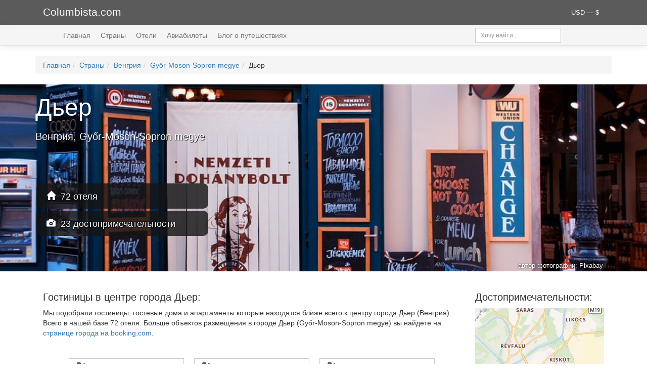

--- FILE ---
content_type: text/html; charset=UTF-8
request_url: https://www.columbista.com/ru/city/gyor
body_size: 11749
content:
    <!DOCTYPE html>
    <html lang="ru-RU" prefix="og: https://ogp.me/ns# article: https://ogp.me/ns/article# profile: https://ogp.me/ns/profile# fb: https://ogp.me/ns/fb#">
    <head>
        <meta charset="UTF-8">
        <meta name="viewport" content="width=device-width, initial-scale=1">
        <meta name="csrf-param" content="_csrf">
<meta name="csrf-token" content="EtVCEZ6Z11Aw2N0pExzGvVM6QMxP9nF2WcWJDjUtidYhkQ5E18O-KHiysG50KJPRZncC-gqlEC8ehtt9U2_dvA==">
        <title>Дьер, Венгрия — отели, авиабилеты, города, достопримечательности, маршруты, полезная информация</title>
        <link rel="icon" type="image/x-icon" href="/favicon.ico">
        <link rel="alternate" type="application/rss+xml"
              title="Последние статьи Columbista.com" href="/rss">
        <meta property="fb:app_id" content="1527843540858095">
        <meta property="fb:pages" content="516785735153013">
        <meta property="og:site_name" content="Columbista">
        <meta property="twitter:site" content="@columbista">

        <!-- Google tag (gtag.js) -->
        <script async src="https://www.googletagmanager.com/gtag/js?id=UA-8737052-15"></script>
        <script>
            window.dataLayer = window.dataLayer || [];
            function gtag(){dataLayer.push(arguments);}
            gtag('js', new Date());

            gtag('config', 'UA-8737052-15');
        </script>

        <meta name="description" content="Дьер отели и достопримечательности. Фотографии и маршруты: Венгрия, Győr-Moson-Sopron megye, Дьер - описание, полезная информация, карта">
<meta name="keywords" content="Дьер Венгрия Győr-Moson-Sopron megye билеты отели достопримечательности фотографии маршруты описание информация карта">
<meta property="og:type" content="article">
<meta property="og:image" content="https://st-img.columbista.com/data/city/gyor/middle_gyor.jpg">
<meta property="twitter:image" content="https://st-img.columbista.com/data/city/gyor/middle_gyor.jpg">
<meta property="og:url" content="https://www.columbista.com/ru/city/gyor">
<meta property="og:title" content="Дьер">
<meta property="og:description" content="Дьер отели и достопримечательности. Фотографии и маршруты: Венгрия, Győr-Moson-Sopron megye, Дьер - описание, полезная информация, карта">
<meta property="article:author" content="https://www.facebook.com/columbista/">
<meta property="twitter:type" content="article">
<meta property="twitter:card" content="summary_large_image">
<meta property="twitter:title" content="Дьер">
<meta property="twitter:description" content="Дьер отели и достопримечательности. Фотографии и маршруты: Венгрия, Győr-Moson-Sopron megye, Дьер - описание, полезная информация, карта">
<link href="https://www.columbista.com/ru/city/gyor" rel="canonical">
<link href="https://use.fontawesome.com/releases/v5.9.0/css/all.css" rel="stylesheet">
<link href="/assets/css-compress/feea83c25ac23794e6c6a4d32535ba8e.css?v=1746560961" rel="stylesheet">
<script src="/assets/js-compress/bc5dd15369493ac535733b0be0ed9ef8.js?v=1746560857"></script>
<script>var mapType="cities";var cityName="Дьер, Венгрия";var dataUrl="/ru/map/city-pois?cityId=1707464&langId=1";var bookingUid="851003";</script>    </head>
    <body>
        <div class="wrap">
        <!--noindex-->
        <div class="header_logo">
            <div class="container">
                <div class="col-md-6 col-sm-9 col-xs-7">
                    <a id="logo" href="/" rel="nofollow">Columbista.com</a>                </div>
                <div class="col-md-6 col-sm-3 col-xs-5">
                    <div class="currency_selector dropdown">
                        <div>
                        <a class="dropdown-toggle" data-toggle="dropdown" href="#" role="button" aria-haspopup="true" aria-expanded="false">
                            USD — $                        </a>
                        <ul class="dropdown-menu dropdown-menu-right currenciesMenu">

                                                            <li id="BYN" >
                                    <b>BYN</b> — BYN                                </li>
                                                            <li id="EUR" >
                                    <b>EUR</b> — €                                </li>
                                                            <li id="RUB" >
                                    <b>RUB</b> — руб.                                </li>
                                                            <li id="UAH" >
                                    <b>UAH</b> — грн.                                </li>
                                                            <li id="USD" class="active">
                                    <b>USD</b> — $                                </li>
                            
                        </ul>
                        </div>
                    </div>
                </div>
            </div>
        </div>
        <!--/noindex-->

        <div class="main-container">

            <div class="header-menu">
                <div class="container">
                    <div class="col-lg-9 col-md-8 col-sm-8 col-xs-12">
                        <ul class="main-menu" id="mainMenu" itemscope="itemscope" itemtype="http://schema.org/SiteNavigationElement">
                            <li><a href="/" rel="nofollow">Главная</a></li>
                            <li><a href="/ru/countries" rel="nofollow">Страны</a></li>
                            <li><a href="/ru/hotels" rel="nofollow">Отели</a></li>
                            <li><a href="/ru/aviatickets" rel="nofollow">Авиабилеты</a></li>
                            <li><a href="/ru/blog" rel="nofollow">Блог о путешествиях</a></li>
                        </ul>
                    </div>
                    <div class="col-lg-3 col-md-4 col-sm-4 hidden-xs">

                        <div class="input-group input-group-sm search">
                            <input type="text" class="form-control" id="header_search" placeholder="Хочу найти...">
                        </div>

                    </div>

                </div>
            </div>

            <br>
            <div class="container">

                
                <ul class="breadcrumb" itemscope="" itemtype="http://schema.org/BreadcrumbList"><li itemprop="itemListElement" itemscope itemtype="http://schema.org/ListItem"><span itemprop="name"><a href="/" rel="nofollow">Главная</a></span><meta itemprop="position" content="1" /><link itemprop="item" href="https://www.columbista.com" /></li><li itemprop="itemListElement" itemscope itemtype="http://schema.org/ListItem"><span itemprop="name"><a href="/ru/countries" rel="nofollow">Страны</a></span><meta itemprop="position" content="2" /><link itemprop="item" href="https://www.columbista.com/ru/countries" /></li><li itemprop="itemListElement" itemscope itemtype="http://schema.org/ListItem"><span itemprop="name"><a href="/ru/country/hungary">Венгрия</a></span><meta itemprop="position" content="3" /><link itemprop="item" href="https://www.columbista.com/ru/country/hungary" /></li><li itemprop="itemListElement" itemscope itemtype="http://schema.org/ListItem"><span itemprop="name"><a href="/ru/cities/gy%C5%91r-moson-sopron-megye" rel="nofollow">Győr-Moson-Sopron megye</a></span><meta itemprop="position" content="4" /><link itemprop="item" href="https://www.columbista.com/ru/cities/gy%C5%91r-moson-sopron-megye" /></li><li itemprop="itemListElement" itemscope itemtype="http://schema.org/ListItem"><span itemprop="name">Дьер</span><meta itemprop="position" content="5" /><link itemprop="item" href="https://www.columbista.com/ru/city/gyor" /></li></ul>                            </div>

            <div class="main-object-view">


    <div itemscope itemtype="http://schema.org/City">
        <div class="pic-container" style="background: url(/data/city/gyor/big_gyor.jpg) center center no-repeat #9fa7b2; background-size: cover">
        <div class="container poi-description">

            <h1><span itemprop="name">Дьер</span></h1>
            <h2>Венгрия, Győr-Moson-Sopron megye</h2>

            <meta itemprop="address" content="Венгрия, Győr-Moson-Sopron megye, Дьер">
            <meta itemprop="isAccessibleForFree" content="true">
            <meta itemprop="publicAccess" content="true">
            <meta itemprop="smokingAllowed" content="true">
            <link itemprop="url" href="https://www.columbista.com/ru/city/gyor">
                            <div itemscope itemprop="image" itemtype="http://schema.org/ImageObject">
                    <link itemprop="contentUrl" href="https://www.columbista.com/data/city/gyor/big_gyor.jpg">
                    <link itemprop="thumbnailUrl" href="https://www.columbista.com/data/city/gyor/small_gyor.jpg">
                    <span itemprop="author" itemscope itemtype="http://schema.org/Person"><meta itemprop="name" content="Pixabay"></span>
                    <meta itemprop="text" content="Дьер">
                    <meta itemprop="representativeOfPage" content="true">
                </div>
                        <div itemscope itemprop="containedInPlace" itemtype="http://schema.org/Country">
                <meta itemprop="name" content="Венгрия">
                <meta itemprop="address" content="Венгрия">
                <meta itemprop="isAccessibleForFree" content="true">
                <meta itemprop="publicAccess" content="true">
                <meta itemprop="smokingAllowed" content="true">
                <link itemprop="url" href="https://www.columbista.com/ru/country/hungary">
            </div>

            <span class="image_author">автор фотографии: Pixabay</span>
            <ul class="cityButtons">
                <li><a href="https://www.booking.com/searchresults.html?city=-854843&amp;aid=851003&amp;label=bciw_gyor" rel="nofollow" target="_blank"><i class="glyphicon glyphicon-home"></i>&nbsp;&nbsp;72 отеля</a></li>                <li><a href="/ru/showplaces/gyor"><i class="glyphicon glyphicon-camera"></i>&nbsp;&nbsp;23 достопримечательности</a></li>

                            </ul>
        </div>


        </div>

        <br>
        <div class="container">
            <div class="col-md-9">
                <div itemprop="description">
                                    </div>



                                    <div class="nearestHotels">
                        <h3>Гостиницы в центре города Дьер:</h3>
                        Мы подобрали гостиницы, гостевые дома и апартаменты которые находятся ближе всего к центру
                        города Дьер (Венгрия).

                                                    Всего в нашей базе 72 отеля.
                        
                                                    Больше объектов размещения в городе Дьер
                                                            (Győr-Moson-Sopron megye)
                            
                            вы найдете на <a href="https://www.booking.com/searchresults.html?city=-854843&aid=851003" rel="nofollow" target="_blank">странице города на booking.com</a>.<br>
                                                <br><br>

                        <!--noindex-->
                        <div class="hotelsCarousel">
                                                            <div class="nearest-hotel-block">
                                    <a href="http://www.booking.com/hotel/hu/famulus-kollegium.html?aid=851003&label=sciw_gyor" target="_blank" rel="nofollow" class="nearestHotelsLink">

                                        <i class="fa fa-map-marker" aria-hidden="true"> 0 км.</i>
                                        
                                        <h5>Famulus Kollégium</h5>

                                                                                <b>≈ 8 $</b><br><br>
                                        <span class="description">
                                                                                    Хостел Famulus Kollégium находится в городе Дьёр.  К услугам гостей номера с функциональной кухней и ресторан с баром на территории.  За дополнительную плату можно сыграть в бильярд, боулинг и сквош. .                                                                                 </span><br><br>

                                        <span class="btn btn-primary btn-sm">перейти</span>
                                    </a>
                                </div>
                                                            <div class="nearest-hotel-block">
                                    <a href="http://www.booking.com/hotel/hu/famulus.html?aid=851003&label=sciw_gyor" target="_blank" rel="nofollow" class="nearestHotelsLink">

                                        <i class="fa fa-map-marker" aria-hidden="true"> 0 км.</i>
                                        
                                        <h5>Hotel Famulus</h5>

                                                                                <b>59 ... 116 $</b><br><br>
                                        <span class="description">
                                                                                    Этот отель расположен в центре города Дьера.  К услугам гостей бесплатный проводной доступ в Интернет и бесплатная парковка на территории отеля.  Рядом с отелем Famulus находится торговый центр Árkád. .                                                                                 </span><br><br>

                                        <span class="btn btn-primary btn-sm">перейти</span>
                                    </a>
                                </div>
                                                            <div class="nearest-hotel-block">
                                    <a href="http://www.booking.com/hotel/hu/belvarosi-studio-apartman.html?aid=851003&label=sciw_gyor" target="_blank" rel="nofollow" class="nearestHotelsLink">

                                        <i class="fa fa-map-marker" aria-hidden="true"> 1 км.</i>
                                        
                                        <h5>Belvárosi Studio Apartman</h5>

                                                                                <b>≈ 52 $</b><br><br>
                                        <span class="description">
                                                                                    Эти апартаменты-студио расположены в городе Дьёр, в 700 метрах от Старой ратуши и в 800 метрах от базилики Вознесения Пресвятой Девы Марии.  К услугам гостей балкон и бесплатный Wi-Fi; из окон открывается вид на сад. .                                                                                 </span><br><br>

                                        <span class="btn btn-primary btn-sm">перейти</span>
                                    </a>
                                </div>
                                                            <div class="nearest-hotel-block">
                                    <a href="http://www.booking.com/hotel/hu/ibis-gyor.html?aid=851003&label=sciw_gyor" target="_blank" rel="nofollow" class="nearestHotelsLink">

                                        <i class="fa fa-map-marker" aria-hidden="true"> 1 км.</i>
                                        
                                        <h5>Ibis Győr</h5>

                                                                                <b>55 ... 82 $</b><br><br>
                                        <span class="description">
                                                                                    Отель Ibis Györ находится в удобном месте на главной улице, в 10 минутах ходьбы от центра города и железнодорожного вокзала Дьера.  К услугам гостей звукоизолированные номера с кондиционерами и бесплатным Wi-Fi. .                                                                                 </span><br><br>

                                        <span class="btn btn-primary btn-sm">перейти</span>
                                    </a>
                                </div>
                                                            <div class="nearest-hotel-block">
                                    <a href="http://www.booking.com/hotel/hu/siesta-gyar.html?aid=851003&label=sciw_gyor" target="_blank" rel="nofollow" class="nearestHotelsLink">

                                        <i class="fa fa-map-marker" aria-hidden="true"> 1 км.</i>
                                        
                                        <h5>Hotel Paár Szieszta</h5>

                                                                                <b>43 ... 52 $</b><br><br>
                                        <span class="description">
                                                                                    Отель Siesta находится 10 минутах ходьбы от исторического центра Дьёра и термального курорта Raba Quelle.  К услугам гостей стильные номера с телевизором и бесплатный Wi-Fi.   Все номера оснащены небольшим холодильником. .                                                                                 </span><br><br>

                                        <span class="btn btn-primary btn-sm">перейти</span>
                                    </a>
                                </div>
                                                            <div class="nearest-hotel-block">
                                    <a href="http://www.booking.com/hotel/hu/city-centre-apartment-gyor.html?aid=851003&label=sciw_gyor" target="_blank" rel="nofollow" class="nearestHotelsLink">

                                        <i class="fa fa-map-marker" aria-hidden="true"> 1 км.</i>
                                        
                                        <h5>City Centre Apartment</h5>

                                                                                <b>≈ 130 $</b><br><br>
                                        <span class="description">
                                                                                    City Centre Apartment is an apartment located in Győr, 600 metres from Győr Basilica.  The apartment is 700 metres from Győr Town Hall.  Free WiFi is offered throughout the property.   An oven and a microwave can be found in the kitchen. .                                                                                 </span><br><br>

                                        <span class="btn btn-primary btn-sm">перейти</span>
                                    </a>
                                </div>
                                                            <div class="nearest-hotel-block">
                                    <a href="http://www.booking.com/hotel/hu/alfa.html?aid=851003&label=sciw_gyor" target="_blank" rel="nofollow" class="nearestHotelsLink">

                                        <i class="fa fa-map-marker" aria-hidden="true"> 1 км.</i>
                                        
                                        <h5>Alfa Hotel</h5>

                                                                                <b>39 ... 75 $</b><br><br>
                                        <span class="description">
                                                                                    Отель Alfa располагается в городе Дьер, в 500 метрах от центра города и главного железнодорожного вокзала.  К услугам гостей бесплатный Wi-Fi и парковка рядом с отелем.   Номера оснащены телевизором, мини-баром и кондиционером. .                                                                                 </span><br><br>

                                        <span class="btn btn-primary btn-sm">перейти</span>
                                    </a>
                                </div>
                                                            <div class="nearest-hotel-block">
                                    <a href="http://www.booking.com/hotel/hu/corvin-panzio.html?aid=851003&label=sciw_gyor" target="_blank" rel="nofollow" class="nearestHotelsLink">

                                        <i class="fa fa-map-marker" aria-hidden="true"> 1 км.</i>
                                        
                                        <h5>Corvin Panzio</h5>

                                                                                <b>33 ... 62 $</b><br><br>
                                        <span class="description">
                                                                                    Гостевой дом Corvin Panzio расположен в 9 минутах ходьбы от центра города Дьер.  Гости могут разместиться в меблированных в строгом стиле номерах и посетить множество ресторанов в окрестностях. .                                                                                 </span><br><br>

                                        <span class="btn btn-primary btn-sm">перейти</span>
                                    </a>
                                </div>
                                                            <div class="nearest-hotel-block">
                                    <a href="http://www.booking.com/hotel/hu/corvin-gyapr.html?aid=851003&label=sciw_gyor" target="_blank" rel="nofollow" class="nearestHotelsLink">

                                        <i class="fa fa-map-marker" aria-hidden="true"> 1 км.</i>
                                        
                                        <h5>Corvin Hotel</h5>

                                                                                <b>34 ... 64 $</b><br><br>
                                        <span class="description">
                                                                                    Отель Corvin находится в тихом красивом районе, в 300 метрах от центра города Дьёр и в шаговой доступности от автобусного и железнодорожного вокзалов.  В отеле работает бесплатный Wi-Fi. .                                                                                 </span><br><br>

                                        <span class="btn btn-primary btn-sm">перейти</span>
                                    </a>
                                </div>
                                                            <div class="nearest-hotel-block">
                                    <a href="http://www.booking.com/hotel/hu/ra-ka3czi.html?aid=851003&label=sciw_gyor" target="_blank" rel="nofollow" class="nearestHotelsLink">

                                        <i class="fa fa-map-marker" aria-hidden="true"> 1 км.</i>
                                        
                                        <h5>Rákóczi Hotel</h5>

                                                                                <b>≈ 41 $</b><br><br>
                                        <span class="description">
                                                                                    Отель Rákóczi расположен в 1 км от центра города Дьер с барочной архитектурой и в 1,3 км от термального спа-курорта Раба-Квелли с аквапарком.  Гостям предоставляется бесплатный Wi-Fi и бесплатная парковка. .                                                                                 </span><br><br>

                                        <span class="btn btn-primary btn-sm">перейти</span>
                                    </a>
                                </div>
                                                            <div class="nearest-hotel-block">
                                    <a href="http://www.booking.com/hotel/hu/fonte-and-restaurant.html?aid=851003&label=sciw_gyor" target="_blank" rel="nofollow" class="nearestHotelsLink">

                                        <i class="fa fa-map-marker" aria-hidden="true"> 1 км.</i>
                                        
                                        <h5>Fonte Hotel and Restaurant</h5>

                                                                                <b>75 ... 107 $</b><br><br>
                                        <span class="description">
                                                                                    Отель Fonte с рестораном расположен в историческом центре города Дьер, недалеко от площади Сечени в тихой пешеходной зоне.   В ресторане гости могут заказать вкусные блюда венгерской и средиземноморской кухни, а также самые известные венгерские вина. .                                                                                 </span><br><br>

                                        <span class="btn btn-primary btn-sm">перейти</span>
                                    </a>
                                </div>
                                                            <div class="nearest-hotel-block">
                                    <a href="http://www.booking.com/hotel/hu/buda-panzio.html?aid=851003&label=sciw_gyor" target="_blank" rel="nofollow" class="nearestHotelsLink">

                                        <i class="fa fa-map-marker" aria-hidden="true"> 1 км.</i>
                                        
                                        <h5>Buda Panzió</h5>

                                                                                <b>52 ... 113 $</b><br><br>
                                        <span class="description">
                                                                                    Гостевой дом Buda Panzió расположен в спокойном районе, в 300 м от исторического центра и в 10 минутах ходьбы от железнодорожного вокзала города Дьёр.  К услугам гостей бесплатный Wi-Fi и отдельная бесплатная парковка. .                                                                                 </span><br><br>

                                        <span class="btn btn-primary btn-sm">перейти</span>
                                    </a>
                                </div>
                                                            <div class="nearest-hotel-block">
                                    <a href="http://www.booking.com/hotel/hu/teatrum-panzio-es-etterem.html?aid=851003&label=sciw_gyor" target="_blank" rel="nofollow" class="nearestHotelsLink">

                                        <i class="fa fa-map-marker" aria-hidden="true"> 1 км.</i>
                                        
                                        <h5>Teátrum Panzió és Étterem</h5>

                                                                                <b>39 ... 69 $</b><br><br>
                                        <span class="description">
                                                                                    Отель Teátrum Panzió és Étterem расположен рядом с Национальным театром города Дьёр.  К услугам гостей бесплатный Wi-Fi.  В некоторых номерах есть собственный балкон. .                                                                                 </span><br><br>

                                        <span class="btn btn-primary btn-sm">перейти</span>
                                    </a>
                                </div>
                                                            <div class="nearest-hotel-block">
                                    <a href="http://www.booking.com/hotel/hu/apartman-gondola-gyor.html?aid=851003&label=sciw_gyor" target="_blank" rel="nofollow" class="nearestHotelsLink">

                                        <i class="fa fa-map-marker" aria-hidden="true"> 1 км.</i>
                                        
                                        <h5>Apartman Gondola</h5>

                                                                                <b>≈ 28 $</b><br><br>
                                        <span class="description">
                                                                                    Комплекс апартаментов Gondola с садом и террасой расположен в городе Дьёр, в 2,2 км от базилики.  К услугам гостей бесплатная частная парковка на территории. .                                                                                 </span><br><br>

                                        <span class="btn btn-primary btn-sm">перейти</span>
                                    </a>
                                </div>
                                                            <div class="nearest-hotel-block">
                                    <a href="http://www.booking.com/hotel/hu/eden-center-home-gyor.html?aid=851003&label=sciw_gyor" target="_blank" rel="nofollow" class="nearestHotelsLink">

                                        <i class="fa fa-map-marker" aria-hidden="true"> 1 км.</i>
                                        
                                        <h5>Eden Center Home</h5>

                                                                                <b>≈ 28 $</b><br><br>
                                        <span class="description">
                                                                                    Гостевой дом Eden Center Home расположен в городе Дьёр, в 200 метрах от ратуши.  На всей территории работает бесплатный Wi-Fi.   Все номера оснащены телевизором с плоским экраном, а в некоторых также обустроена гостиная зона. .                                                                                 </span><br><br>

                                        <span class="btn btn-primary btn-sm">перейти</span>
                                    </a>
                                </div>
                                                            <div class="nearest-hotel-block">
                                    <a href="http://www.booking.com/hotel/hu/kiskut-liget-pension.html?aid=851003&label=sciw_gyor" target="_blank" rel="nofollow" class="nearestHotelsLink">

                                        <i class="fa fa-map-marker" aria-hidden="true"> 1 км.</i>
                                        
                                        <h5>Kiskut Liget Pension</h5>

                                                                                <b>29 ... 109 $</b><br><br>
                                        <span class="description">
                                                                                    Отель Kiskut Liget Pension находится в очень тихом и спокойном районе города Дьер, в 2,5 км от центра и в 3,5 км от термального спа-центра Rába-Quelle Spa.   Неподалеку можно посетить ледовый каток, зоопарк и стадион «ЭТО». .                                                                                 </span><br><br>

                                        <span class="btn btn-primary btn-sm">перейти</span>
                                    </a>
                                </div>
                                                            <div class="nearest-hotel-block">
                                    <a href="http://www.booking.com/hotel/hu/dunalux-apartman-gyor.html?aid=851003&label=sciw_gyor" target="_blank" rel="nofollow" class="nearestHotelsLink">

                                        <i class="fa fa-map-marker" aria-hidden="true"> 1 км.</i>
                                        
                                        <h5>Dunalux Apartman</h5>

                                                                                <b>≈ 64 $</b><br><br>
                                        <span class="description">
                                                                                    Апартаменты Dunalux с кондиционером, в которых возможно размещение с домашними животными, расположены в городе Дьёр, в 600 метрах от базилики Дьёра.  Гостям предоставляется бесплатный Wi-Fi и бесплатная частная парковка на территории. .                                                                                 </span><br><br>

                                        <span class="btn btn-primary btn-sm">перейти</span>
                                    </a>
                                </div>
                                                            <div class="nearest-hotel-block">
                                    <a href="http://www.booking.com/hotel/hu/city-komfort-apartman.html?aid=851003&label=sciw_gyor" target="_blank" rel="nofollow" class="nearestHotelsLink">

                                        <i class="fa fa-map-marker" aria-hidden="true"> 1 км.</i>
                                        
                                        <h5>City Komfort Apartman</h5>

                                                                                <b>≈ 31 $</b><br><br>
                                        <span class="description">
                                                                                    Эти апартаменты расположены в городе Дьёр, в 200 метрах от базилики Дьёра и в 400 метрах от ратуши.  На всей территории апартаментов предоставляется бесплатный Wi-Fi.   Кухня апартаментов оснащена холодильником и микроволновой печью. .                                                                                 </span><br><br>

                                        <span class="btn btn-primary btn-sm">перейти</span>
                                    </a>
                                </div>
                                                            <div class="nearest-hotel-block">
                                    <a href="http://www.booking.com/hotel/hu/duna-panzio.html?aid=851003&label=sciw_gyor" target="_blank" rel="nofollow" class="nearestHotelsLink">

                                        <i class="fa fa-map-marker" aria-hidden="true"> 1 км.</i>
                                        
                                        <h5>Duna Panzió</h5>

                                                                                <b>41 ... 68 $</b><br><br>
                                        <span class="description">
                                                                                    Отель Duna Panzió расположен в центре Дьёра, в 100 метрах от набережной Дуная.  Он находится в отреставрированном традиционном здании.  В зонах общественного пользования предоставляется бесплатный Wi-Fi. .                                                                                 </span><br><br>

                                        <span class="btn btn-primary btn-sm">перейти</span>
                                    </a>
                                </div>
                                                            <div class="nearest-hotel-block">
                                    <a href="http://www.booking.com/hotel/hu/dunakapu-studio.html?aid=851003&label=sciw_gyor" target="_blank" rel="nofollow" class="nearestHotelsLink">

                                        <i class="fa fa-map-marker" aria-hidden="true"> 1 км.</i>
                                        
                                        <h5>Dunakapu Stúdió</h5>

                                                                                
                                        <span class="description">
                                                                                    Апартаменты-студио Dunakapu, в которых возможно размещение с домашними животными, находятся в городе Дьёр.  Из окон открывается вид на реку.  Расстояние до базилики Дьёра составляет 300 метров.  К услугам гостей бесплатный Wi-Fi во всех помещениях. .                                                                                 </span><br><br>

                                        <span class="btn btn-primary btn-sm">перейти</span>
                                    </a>
                                </div>
                                                    </div>
                        <span class="nearestHotelsLinks hidden-xs">
                            Booking.com: <a href="/ru/blog/kak-samomu-zabronirovat-nomer-v-gostinitse-cherez-internet" target="_blank">Как самому забронировать номер?</a> |
                            <a href="/ru/blog/chasto-zadavaemye-voprosy-po-bronirovaniju-nomerov-v-oteljah-cherez-bookingcom" target="_blank">Популярные вопросы по бронированию.</a>                        </span>
                        <!--/noindex-->
                    </div>
                

                <p>&nbsp;</p>


                                                            <div class="row">
                            <h3>Популярные достопримечательности:</h3>

                            <p>
                                В городе Дьер (Венгрия) есть чем заняться!
                                На нашем сайте вы сможете найти 23 достопримечательности, а так же их описание, фотографии, адреса и другу
                                полезную информацию.
                                Полный список достопримечательностей и других знаковых мест города Дьер вы найдете
                                <a href="/ru/showplaces/gyor">на этой странице</a>.
                                Если вы не знаете на что посмотреть и где погулять в городе Дьер,
                                то мы постараемся помочь вам в этом.
                            </p><br>

                                                            <a href="/ru/showplace/stadion-eto-park-v-dere" rel="nofollow"><div class="col-lg-4 col-md-6 col-sm-6"><div class="main-poi-badge"><div class="transparency"></div><div class="object-description">Стадион ЕТО Park в Дьере<div class="small"><br>Дьер: Stadium ETO Park in Gyor </div></div></div></div></a>

                                                            <a href="/ru/showplace/fort-monoshtor" rel="nofollow"><div class="col-lg-4 col-md-6 col-sm-6"><div class="main-poi-badge"><div class="transparency"></div><div class="object-description">Форт Моноштор<div class="small"><br>Дьер: Здания и сооружения </div></div></div></div></a>

                                                            <a href="/ru/showplace/kupalnia-raba-quelle" rel="nofollow"><div class="col-lg-4 col-md-6 col-sm-6"><div class="main-poi-badge"><div class="transparency"></div><div class="object-description">Купальня Raba Quelle<div class="small"><br>Дьер: Raba Quelle Swimming </div></div></div></div></a>

                                                            <a href="/ru/showplace/muzei-apteka-iezuitov" rel="nofollow"><div class="col-lg-4 col-md-6 col-sm-6"><div class="main-poi-badge"><div class="transparency"></div><div class="object-description">Музей-аптека иезуитов<div class="small"><br>Дьер: Pharmacy Museum of Jesuits </div></div></div></div></a>

                                                            <a href="/ru/showplace/natcionalnyi-park-ferte-khanshag" rel="nofollow"><div class="col-lg-4 col-md-6 col-sm-6"><div class="main-poi-badge" style="background: url(//st-img.columbista.com/data/poi/natcionalnyi-park-ferte-khanshag/middle_natcionalnyi-park-ferte-khanshag.jpg) center center no-repeat; background-size: cover"><div class="transparency"></div><div class="object-description">Национальный парк «Фертё-Ханшаг»<div class="small"><br>Дьер: Ferto–Hansag National Park </div></div></div></div></a>

                                                            <a href="/ru/showplace/tcerkov-karmelitov-v-dere" rel="nofollow"><div class="col-lg-4 col-md-6 col-sm-6"><div class="main-poi-badge"><div class="transparency"></div><div class="object-description">Церковь кармелитов в Дьере<div class="small"><br>Дьер: Carmelite church in Gyor </div></div></div></div></a>

                            
                        </div>
                        
                <p>&nbsp;</p>
                <div class="row bottomDescription">
                    Путешествие в город <b>Дьер</b>
                                            (Győr-Moson-Sopron megye, Венгрия)
                                        может совершаться с разными целями: туризм, посещение родственников, рабочая поездка. Мы постараемся помочь
                    всем путешествующим. Чтобы сделать поездку интересной мы собрали в своей базе
                    <a href="/ru/showplaces/gyor">23 достопримечательности</a>.

                                            А если вы ищите, где остановиться, то на странице
                        <a href="https://www.booking.com/searchresults.html?city=-854843&aid=851003" target="_blank" rel="nofollow">booking.com</a>
                        вы сможете найти
                                                    <a href="https://www.booking.com/searchresults.html?city=-854843&aid=851003" target="_blank" rel="nofollow">
                                72 отеля.</a>
                                                                <br>

                                            Ближайший аэропорт к городу Дьер — это аэропорт
                        <a href="/ru/airport/budapest-ferenc-liszt">
                            "Международный аэропорт имени Ференца Листа" (Budapest Ferenc Liszt International )</a>,
                                                                                                                               расположенный в городе <a href="/ru/city/budapesht">Будапешт</a>.
                        Расстояние от центра города Дьер до аэропорта составляет примерно
                        139 км.
                                    </div>
                <p>&nbsp;</p>

            </div>

            <div class="col-md-3">
                

                <!--noindex-->
                <div class="map-poi-view map-clicked" data-toggle="modal" data-target=".bs-modal-lg">
                    <h3>Достопримечательности:</h3>
                                            <div class="map">
                            <img loading="lazy"
                                 alt="Карта города"
                                 height="255" width="255"
                                 src="https://maps.geoapify.com/v1/staticmap?style=osm-bright&width=255&height=255&center=lonlat:17.6503974,47.6874569&zoom=11&scaleFactor=2&apiKey=2759a51201574deaad5d858ca444bb34">
                        </div>
                                    </div>

                <div class="modal fade bs-modal-lg" id="mapModal" tabindex="-1" role="dialog">
                    <div class="modal-dialog modal-lg" role="document">
                        <div class="modal-content">
                            <div class="modal-header">
                                <button type="button" class="close" data-dismiss="modal" aria-label="Close"><span aria-hidden="true">&times;</span></button>
                                <h4 class="modal-title">Дьер. Карта достопримечательностей и отелей.</h4>
                            </div>
                            <div class="modal-body" id="mapContent">
                            </div>
                            <div class="modal-footer">
                                <button type="button" class="btn btn-default" data-dismiss="modal">Закрыть</button>
                            </div>
                        </div>
                    </div>
                </div>

                <div class="countryBadge">
                    <a href="/ru/country/hungary" rel="nofollow"><div class=""><div class="main-country-badge" style="background: url(//st-img.columbista.com/data/country/hungary/middle_hungary.jpg) center center no-repeat; background-size: cover"><div class="transparency"></div><div class="object-description">Венгрия<div class="small"><br> Городов: 49 <br> Достопримечательностей: 655 </div></div></div></div></a>                </div>

                <div>
                                    </div>
                <!--/noindex-->

                                    <div class="airports-block">
                        <h5><i class="fa fa-plane"></i> БЛИЖАЙШИЕ АЭРОПОРТЫ</h5>

                        <ul>
                                                            <li><a href="/ru/airport/budapest-ferenc-liszt">Международный аэропорт имени Ференца Листа (Будапешт) <i>&asymp;&nbsp;139&nbsp;км.</i></a></li>
                                                            <li><a href="/ru/airport/sarmellek">Международный аэропорт Шармеллек (Балатон) (Кестхей) <i>&asymp;&nbsp;164&nbsp;км.</i></a></li>
                                                            <li><a href="/ru/airport/pecs-pogany">Международный аэропорт Печ-Погань (Печ) <i>&asymp;&nbsp;326&nbsp;км.</i></a></li>
                                                            <li><a href="/ru/airport/debrecen">Международный аэропорт Дебрецена (Дебрецен) <i>&asymp;&nbsp;385&nbsp;км.</i></a></li>
                                                    </ul>

                    </div>
                
                                    <div class="more-by-theme">
                        <a href="/ru/blog/tag/vengriya"><h5><i class="fa fa-pencil-square-o"></i> Венгрия в блоге</h5></a>
                        <ul>
                                                            <li><a href="/ru/blog/na-mashine-cherez-5-stran-ukraina-slovakija-avstrija-vengrija-rumynija-den-7-mukachevo">
                                        На машине через 5 стран: Украина, Словакия, Австрия, Венгрия, Румыния. День 7: Мукачево<br>

                                                                                    <img src="/data/blog/298/small_na-mashine-cherez-5-stran-ukraina-slovakija-avstrija-vengrija-rumynija-den-7-mukachevo.jpg"
                                                 alt="На машине через 5 стран: Украина, Словакия, Австрия, Венгрия, Румыния. День 7: Мукачево"
                                                 loading="lazy"
                                                 class="image">
                                                                            </a></li>
                                                            <li><a href="/ru/blog/na-mashine-cherez-5-stran-ukraina-slovakija-avstrija-vengrija-rumynija-den-5-i-6-budapesht">
                                        На машине через 5 стран: Украина, Словакия, Австрия, Венгрия, Румыния. День 5 и 6: Будапешт<br>

                                                                                    <img src="/data/blog/287/small_na-mashine-cherez-5-stran-ukraina-slovakija-avstrija-vengrija-rumynija-den-5-i-6-budapesht.jpg"
                                                 alt="На машине через 5 стран: Украина, Словакия, Австрия, Венгрия, Румыния. День 5 и 6: Будапешт"
                                                 loading="lazy"
                                                 class="image">
                                                                            </a></li>
                                                            <li><a href="/ru/blog/skolko-stoit-eda-v-budapeshte-vengerskaja-kuhnja-tseny-v-kafe-i-produktovyh-supermarketah">
                                        Сколько стоит еда в Будапеште: венгерская кухня, цены в кафе и продуктовых супермаркетах<br>

                                                                                    <img src="/data/blog/232/small_skolko-stoit-eda-v-budapeshte-vengerskaja-kuhnja-tseny-v-kafe-i-produktovyh-supermarketah.jpg"
                                                 alt="Сколько стоит еда в Будапеште: венгерская кухня, цены в кафе и продуктовых супермаркетах"
                                                 loading="lazy"
                                                 class="image">
                                                                            </a></li>
                                                    </ul>
                    </div>
                
                <!--noindex-->
                <div class="copyright">
                    При копировании любой информации активная ссылка на источник обязательна.
                </div>
                <!--/noindex-->

            </div>

        </div>
    </div><br>


    <div class="container hidden-xs more-posts">

        
    </div>

</div>

            <br>
        </div>

    </div>


    <footer class="footer">
        <div class="container">
            <div class="col-lg-5">&copy; Columbista.com 2015 — 2026<br>
                <span class="footer-small">Сайт о путешествиях и для путешественников.</span><br>
                <!--noindex-->
                <a href="mailto:info@columbista.com">info@columbista.com</a>
                <br><br>


                <a href="https://vk.com/columbista" title="Мы в Вконтакте" rel="nofollow" class="social-list vkontakte" target="_blank"></a>
                <a href="https://www.facebook.com/columbista/" title="Мы в Facebook" rel="nofollow" class="social-list facebook" target="_blank"></a>
                <a href="https://www.ok.ru/columbista" title="Мы в Одноклассниках" rel="nofollow" class="social-list ok" target="_blank"></a>

                <br><br><br>

                <a href="/ru/privacy-policy" rel="nofollow">Политика конфиденциальности</a>
                <!--/noindex-->
            </div>

            <!--noindex-->
            <div class="col-lg-3">
                <b>Билеты:</b>
                <ul>
                    <li><a href="https://www.aviasales.ru/?marker=89669.footer" target="_blank" rel="nofollow">На самолет</a></li>
                    <li><a href="https://poezd.tp.st/tfJQqHSD" target="_blank" rel="nofollow">На поезд</a></li>
                    <li><a href="https://tutu.tp.st/5pVyg25z" target="_blank" rel="nofollow">На автобус</a></li>
                </ul>

                <b>Транспорт:</b>
                <ul>
                    <li><a href="https://localrent.tp.st/BiVxL5Yo" target="_blank" rel="nofollow">Аренда авто</a></li>
                    <li><a href="https://c1.travelpayouts.com/click?shmarker=89669.footer&promo_id=557&source_type=link&type=click" target="_blank" rel="nofollow">Трансфер из или в аэропорт</a></li>
                </ul>
            </div>

            <div class="col-lg-3">
                <b>Жилье:</b>
                <ul>
                    <li><a href="https://www.booking.com/index.html?aid=851003" target="_blank" rel="nofollow">Гостиницы и отели</a></li>
                </ul>

                <b>Другое:</b>
                <ul>
                    <li><a href="https://c43.travelpayouts.com/click?shmarker=89669.footer&promo_id=1094&source_type=customlink&type=click&custom_url=http%3A%2F%2Fwww.onlinetours.ru%2F" target="_blank" rel="nofollow">Готовые туры</a></li>
                    <li><a href="https://c21.travelpayouts.com/click?shmarker=89669.footer&promo_id=656&source_type=customlink&type=click&custom_url=https%3A%2F%2Fwww.sputnik8.com%2F" target="_blank" rel="nofollow">Экскурсии</a></li>
                    <li><a href="https://c55.travelpayouts.com/click?shmarker=89669.footer&promo_id=1588&source_type=customlink&type=click&custom_url=http%3A%2F%2Fwww.tripinsurance.ru%2F" target="_blank" rel="nofollow">Страховки</a></li>
                </ul>
            </div>
            <!--/noindex-->
        </div>
    </footer>

    <!--noindex-->

        <!--/noindex-->

    <script src="https://maps.googleapis.com/maps/api/js?key=AIzaSyAc3mLNR28AULSuuKFEhf0IabQIHpnAYKA&amp;language=ru&amp;version=3.1.18"></script>
<script src="/assets/js-compress/12c9a496bd6f9f40b5ce84b3c3323e27.js?v=1746560961"></script>    </body>
    </html>
